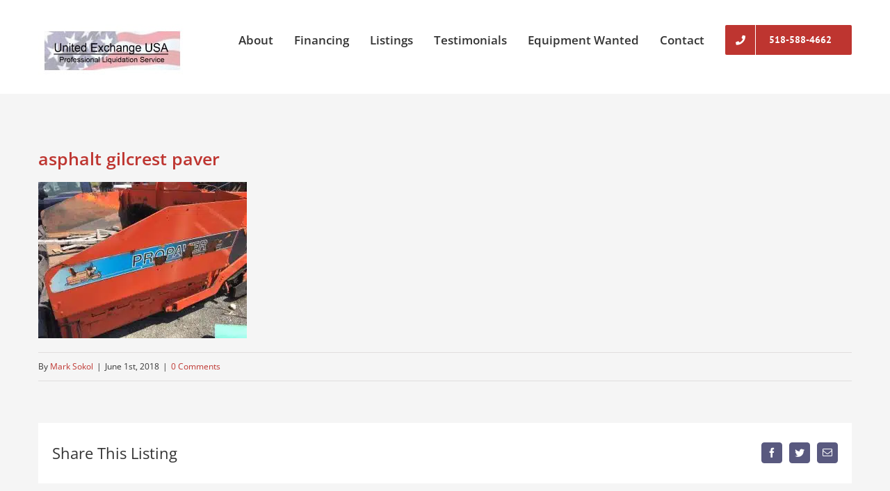

--- FILE ---
content_type: text/html; charset=UTF-8
request_url: https://unitedexchangeusa.com/listings/gilcrest-propaver-813-asphalt-paver-9000/asphalt-gilcrest-paver/
body_size: 9763
content:
<!DOCTYPE html>
<html class="avada-html-layout-wide avada-html-header-position-top" lang="en-US">
<head>
	<meta http-equiv="X-UA-Compatible" content="IE=edge" />
	<meta http-equiv="Content-Type" content="text/html; charset=utf-8"/>
	<meta name="viewport" content="width=device-width, initial-scale=1" />
	<meta name='robots' content='index, follow, max-image-preview:large, max-snippet:-1, max-video-preview:-1' />
	<style>img:is([sizes="auto" i], [sizes^="auto," i]) { contain-intrinsic-size: 3000px 1500px }</style>
	
	<!-- This site is optimized with the Yoast SEO plugin v25.5 - https://yoast.com/wordpress/plugins/seo/ -->
	<title>asphalt gilcrest paver - United Exchange USA</title>
	<link rel="canonical" href="https://unitedexchangeusa.com/listings/gilcrest-propaver-813-asphalt-paver-9000/asphalt-gilcrest-paver/" />
	<meta property="og:locale" content="en_US" />
	<meta property="og:type" content="article" />
	<meta property="og:title" content="asphalt gilcrest paver - United Exchange USA" />
	<meta property="og:url" content="https://unitedexchangeusa.com/listings/gilcrest-propaver-813-asphalt-paver-9000/asphalt-gilcrest-paver/" />
	<meta property="og:site_name" content="United Exchange USA" />
	<meta property="og:image" content="https://unitedexchangeusa.com/listings/gilcrest-propaver-813-asphalt-paver-9000/asphalt-gilcrest-paver" />
	<meta property="og:image:width" content="2016" />
	<meta property="og:image:height" content="1512" />
	<meta property="og:image:type" content="image/jpeg" />
	<meta name="twitter:card" content="summary_large_image" />
	<script type="application/ld+json" class="yoast-schema-graph">{"@context":"https://schema.org","@graph":[{"@type":"WebPage","@id":"https://unitedexchangeusa.com/listings/gilcrest-propaver-813-asphalt-paver-9000/asphalt-gilcrest-paver/","url":"https://unitedexchangeusa.com/listings/gilcrest-propaver-813-asphalt-paver-9000/asphalt-gilcrest-paver/","name":"asphalt gilcrest paver - United Exchange USA","isPartOf":{"@id":"https://unitedexchangeusa.com/#website"},"primaryImageOfPage":{"@id":"https://unitedexchangeusa.com/listings/gilcrest-propaver-813-asphalt-paver-9000/asphalt-gilcrest-paver/#primaryimage"},"image":{"@id":"https://unitedexchangeusa.com/listings/gilcrest-propaver-813-asphalt-paver-9000/asphalt-gilcrest-paver/#primaryimage"},"thumbnailUrl":"https://unitedexchangeusa.com/wp-content/uploads/2018/06/asphalt-gilcrest-paver-.jpg","datePublished":"2018-06-01T19:29:57+00:00","breadcrumb":{"@id":"https://unitedexchangeusa.com/listings/gilcrest-propaver-813-asphalt-paver-9000/asphalt-gilcrest-paver/#breadcrumb"},"inLanguage":"en-US","potentialAction":[{"@type":"ReadAction","target":["https://unitedexchangeusa.com/listings/gilcrest-propaver-813-asphalt-paver-9000/asphalt-gilcrest-paver/"]}]},{"@type":"ImageObject","inLanguage":"en-US","@id":"https://unitedexchangeusa.com/listings/gilcrest-propaver-813-asphalt-paver-9000/asphalt-gilcrest-paver/#primaryimage","url":"https://unitedexchangeusa.com/wp-content/uploads/2018/06/asphalt-gilcrest-paver-.jpg","contentUrl":"https://unitedexchangeusa.com/wp-content/uploads/2018/06/asphalt-gilcrest-paver-.jpg","width":2016,"height":1512},{"@type":"BreadcrumbList","@id":"https://unitedexchangeusa.com/listings/gilcrest-propaver-813-asphalt-paver-9000/asphalt-gilcrest-paver/#breadcrumb","itemListElement":[{"@type":"ListItem","position":1,"name":"Home","item":"https://unitedexchangeusa.com/"},{"@type":"ListItem","position":2,"name":"Gilcrest Asphalt Paver Propaver 813 $9000 SOLD!","item":"https://unitedexchangeusa.com/listings/gilcrest-propaver-813-asphalt-paver-9000/"},{"@type":"ListItem","position":3,"name":"asphalt gilcrest paver"}]},{"@type":"WebSite","@id":"https://unitedexchangeusa.com/#website","url":"https://unitedexchangeusa.com/","name":"United Exchange USA","description":"","potentialAction":[{"@type":"SearchAction","target":{"@type":"EntryPoint","urlTemplate":"https://unitedexchangeusa.com/?s={search_term_string}"},"query-input":{"@type":"PropertyValueSpecification","valueRequired":true,"valueName":"search_term_string"}}],"inLanguage":"en-US"}]}</script>
	<!-- / Yoast SEO plugin. -->


<link rel="alternate" type="application/rss+xml" title="United Exchange USA &raquo; Feed" href="https://unitedexchangeusa.com/feed/" />
<link rel="alternate" type="application/rss+xml" title="United Exchange USA &raquo; Comments Feed" href="https://unitedexchangeusa.com/comments/feed/" />
		
		
		
				<link rel="alternate" type="application/rss+xml" title="United Exchange USA &raquo; asphalt gilcrest paver Comments Feed" href="https://unitedexchangeusa.com/listings/gilcrest-propaver-813-asphalt-paver-9000/asphalt-gilcrest-paver/feed/" />
<script type="text/javascript">
/* <![CDATA[ */
window._wpemojiSettings = {"baseUrl":"https:\/\/s.w.org\/images\/core\/emoji\/16.0.1\/72x72\/","ext":".png","svgUrl":"https:\/\/s.w.org\/images\/core\/emoji\/16.0.1\/svg\/","svgExt":".svg","source":{"concatemoji":"https:\/\/unitedexchangeusa.com\/wp-includes\/js\/wp-emoji-release.min.js?ver=6.8.3"}};
/*! This file is auto-generated */
!function(s,n){var o,i,e;function c(e){try{var t={supportTests:e,timestamp:(new Date).valueOf()};sessionStorage.setItem(o,JSON.stringify(t))}catch(e){}}function p(e,t,n){e.clearRect(0,0,e.canvas.width,e.canvas.height),e.fillText(t,0,0);var t=new Uint32Array(e.getImageData(0,0,e.canvas.width,e.canvas.height).data),a=(e.clearRect(0,0,e.canvas.width,e.canvas.height),e.fillText(n,0,0),new Uint32Array(e.getImageData(0,0,e.canvas.width,e.canvas.height).data));return t.every(function(e,t){return e===a[t]})}function u(e,t){e.clearRect(0,0,e.canvas.width,e.canvas.height),e.fillText(t,0,0);for(var n=e.getImageData(16,16,1,1),a=0;a<n.data.length;a++)if(0!==n.data[a])return!1;return!0}function f(e,t,n,a){switch(t){case"flag":return n(e,"\ud83c\udff3\ufe0f\u200d\u26a7\ufe0f","\ud83c\udff3\ufe0f\u200b\u26a7\ufe0f")?!1:!n(e,"\ud83c\udde8\ud83c\uddf6","\ud83c\udde8\u200b\ud83c\uddf6")&&!n(e,"\ud83c\udff4\udb40\udc67\udb40\udc62\udb40\udc65\udb40\udc6e\udb40\udc67\udb40\udc7f","\ud83c\udff4\u200b\udb40\udc67\u200b\udb40\udc62\u200b\udb40\udc65\u200b\udb40\udc6e\u200b\udb40\udc67\u200b\udb40\udc7f");case"emoji":return!a(e,"\ud83e\udedf")}return!1}function g(e,t,n,a){var r="undefined"!=typeof WorkerGlobalScope&&self instanceof WorkerGlobalScope?new OffscreenCanvas(300,150):s.createElement("canvas"),o=r.getContext("2d",{willReadFrequently:!0}),i=(o.textBaseline="top",o.font="600 32px Arial",{});return e.forEach(function(e){i[e]=t(o,e,n,a)}),i}function t(e){var t=s.createElement("script");t.src=e,t.defer=!0,s.head.appendChild(t)}"undefined"!=typeof Promise&&(o="wpEmojiSettingsSupports",i=["flag","emoji"],n.supports={everything:!0,everythingExceptFlag:!0},e=new Promise(function(e){s.addEventListener("DOMContentLoaded",e,{once:!0})}),new Promise(function(t){var n=function(){try{var e=JSON.parse(sessionStorage.getItem(o));if("object"==typeof e&&"number"==typeof e.timestamp&&(new Date).valueOf()<e.timestamp+604800&&"object"==typeof e.supportTests)return e.supportTests}catch(e){}return null}();if(!n){if("undefined"!=typeof Worker&&"undefined"!=typeof OffscreenCanvas&&"undefined"!=typeof URL&&URL.createObjectURL&&"undefined"!=typeof Blob)try{var e="postMessage("+g.toString()+"("+[JSON.stringify(i),f.toString(),p.toString(),u.toString()].join(",")+"));",a=new Blob([e],{type:"text/javascript"}),r=new Worker(URL.createObjectURL(a),{name:"wpTestEmojiSupports"});return void(r.onmessage=function(e){c(n=e.data),r.terminate(),t(n)})}catch(e){}c(n=g(i,f,p,u))}t(n)}).then(function(e){for(var t in e)n.supports[t]=e[t],n.supports.everything=n.supports.everything&&n.supports[t],"flag"!==t&&(n.supports.everythingExceptFlag=n.supports.everythingExceptFlag&&n.supports[t]);n.supports.everythingExceptFlag=n.supports.everythingExceptFlag&&!n.supports.flag,n.DOMReady=!1,n.readyCallback=function(){n.DOMReady=!0}}).then(function(){return e}).then(function(){var e;n.supports.everything||(n.readyCallback(),(e=n.source||{}).concatemoji?t(e.concatemoji):e.wpemoji&&e.twemoji&&(t(e.twemoji),t(e.wpemoji)))}))}((window,document),window._wpemojiSettings);
/* ]]> */
</script>
<link rel='stylesheet' id='layerslider-css' href='https://unitedexchangeusa.com/wp-content/plugins/LayerSlider/static/layerslider/css/layerslider.css?ver=6.9.2' type='text/css' media='all' />
<style id='wp-emoji-styles-inline-css' type='text/css'>

	img.wp-smiley, img.emoji {
		display: inline !important;
		border: none !important;
		box-shadow: none !important;
		height: 1em !important;
		width: 1em !important;
		margin: 0 0.07em !important;
		vertical-align: -0.1em !important;
		background: none !important;
		padding: 0 !important;
	}
</style>
<link rel='stylesheet' id='fusion-dynamic-css-css' href='https://unitedexchangeusa.com/wp-content/uploads/fusion-styles/b507d1f3bc6c2127936c10a3f663b429.min.css?ver=3.8.2' type='text/css' media='all' />
<script type="text/javascript" id="layerslider-greensock-js-extra">
/* <![CDATA[ */
var LS_Meta = {"v":"6.9.2"};
/* ]]> */
</script>
<script type="text/javascript" src="https://unitedexchangeusa.com/wp-content/plugins/LayerSlider/static/layerslider/js/greensock.js?ver=1.19.0" id="layerslider-greensock-js"></script>
<script type="text/javascript" src="https://unitedexchangeusa.com/wp-includes/js/jquery/jquery.min.js?ver=3.7.1" id="jquery-core-js"></script>
<script type="text/javascript" src="https://unitedexchangeusa.com/wp-includes/js/jquery/jquery-migrate.min.js?ver=3.4.1" id="jquery-migrate-js"></script>
<script type="text/javascript" src="https://unitedexchangeusa.com/wp-content/plugins/LayerSlider/static/layerslider/js/layerslider.kreaturamedia.jquery.js?ver=6.9.2" id="layerslider-js"></script>
<script type="text/javascript" src="https://unitedexchangeusa.com/wp-content/plugins/LayerSlider/static/layerslider/js/layerslider.transitions.js?ver=6.9.2" id="layerslider-transitions-js"></script>
<meta name="generator" content="Powered by LayerSlider 6.9.2 - Multi-Purpose, Responsive, Parallax, Mobile-Friendly Slider Plugin for WordPress." />
<!-- LayerSlider updates and docs at: https://layerslider.kreaturamedia.com -->
<link rel="https://api.w.org/" href="https://unitedexchangeusa.com/wp-json/" /><link rel="alternate" title="JSON" type="application/json" href="https://unitedexchangeusa.com/wp-json/wp/v2/media/2382" /><link rel="EditURI" type="application/rsd+xml" title="RSD" href="https://unitedexchangeusa.com/xmlrpc.php?rsd" />
<meta name="generator" content="WordPress 6.8.3" />
<link rel='shortlink' href='https://unitedexchangeusa.com/?p=2382' />
<link rel="alternate" title="oEmbed (JSON)" type="application/json+oembed" href="https://unitedexchangeusa.com/wp-json/oembed/1.0/embed?url=https%3A%2F%2Funitedexchangeusa.com%2Flistings%2Fgilcrest-propaver-813-asphalt-paver-9000%2Fasphalt-gilcrest-paver%2F" />
<link rel="alternate" title="oEmbed (XML)" type="text/xml+oembed" href="https://unitedexchangeusa.com/wp-json/oembed/1.0/embed?url=https%3A%2F%2Funitedexchangeusa.com%2Flistings%2Fgilcrest-propaver-813-asphalt-paver-9000%2Fasphalt-gilcrest-paver%2F&#038;format=xml" />
<style type="text/css" id="css-fb-visibility">@media screen and (max-width: 850px){.fusion-no-small-visibility{display:none !important;}body .sm-text-align-center{text-align:center !important;}body .sm-text-align-left{text-align:left !important;}body .sm-text-align-right{text-align:right !important;}body .sm-flex-align-center{justify-content:center !important;}body .sm-flex-align-flex-start{justify-content:flex-start !important;}body .sm-flex-align-flex-end{justify-content:flex-end !important;}body .sm-mx-auto{margin-left:auto !important;margin-right:auto !important;}body .sm-ml-auto{margin-left:auto !important;}body .sm-mr-auto{margin-right:auto !important;}body .fusion-absolute-position-small{position:absolute;top:auto;width:100%;}.awb-sticky.awb-sticky-small{ position: sticky; top: var(--awb-sticky-offset,0); }}@media screen and (min-width: 851px) and (max-width: 1024px){.fusion-no-medium-visibility{display:none !important;}body .md-text-align-center{text-align:center !important;}body .md-text-align-left{text-align:left !important;}body .md-text-align-right{text-align:right !important;}body .md-flex-align-center{justify-content:center !important;}body .md-flex-align-flex-start{justify-content:flex-start !important;}body .md-flex-align-flex-end{justify-content:flex-end !important;}body .md-mx-auto{margin-left:auto !important;margin-right:auto !important;}body .md-ml-auto{margin-left:auto !important;}body .md-mr-auto{margin-right:auto !important;}body .fusion-absolute-position-medium{position:absolute;top:auto;width:100%;}.awb-sticky.awb-sticky-medium{ position: sticky; top: var(--awb-sticky-offset,0); }}@media screen and (min-width: 1025px){.fusion-no-large-visibility{display:none !important;}body .lg-text-align-center{text-align:center !important;}body .lg-text-align-left{text-align:left !important;}body .lg-text-align-right{text-align:right !important;}body .lg-flex-align-center{justify-content:center !important;}body .lg-flex-align-flex-start{justify-content:flex-start !important;}body .lg-flex-align-flex-end{justify-content:flex-end !important;}body .lg-mx-auto{margin-left:auto !important;margin-right:auto !important;}body .lg-ml-auto{margin-left:auto !important;}body .lg-mr-auto{margin-right:auto !important;}body .fusion-absolute-position-large{position:absolute;top:auto;width:100%;}.awb-sticky.awb-sticky-large{ position: sticky; top: var(--awb-sticky-offset,0); }}</style><style type="text/css">.recentcomments a{display:inline !important;padding:0 !important;margin:0 !important;}</style>		<script type="text/javascript">
			var doc = document.documentElement;
			doc.setAttribute( 'data-useragent', navigator.userAgent );
		</script>
		<!-- Global site tag (gtag.js) - Google Analytics -->
<script async src="https://www.googletagmanager.com/gtag/js?id=UA-114773938-1"></script>
<script>
  window.dataLayer = window.dataLayer || [];
  function gtag(){dataLayer.push(arguments);}
  gtag('js', new Date());

  gtag('config', 'UA-114773938-1');
</script>
	<script type="text/javascript">
var _userway_config = {
/* uncomment the following line to override default position*/
/* position: '3', */
/* uncomment the following line to override default size (values: small, large)*/
/* size: 'large', */
/* uncomment the following line to override default language (e.g., fr, de, es, he, nl, etc.)*/
/* language: 'en-US', */
/* uncomment the following line to override color set via widget (e.g., #053f67)*/
/* color: '#053f67', */
/* uncomment the following line to override type set via widget(1=person, 2=chair, 3=eye)*/
/* type: '1', */
/* uncomment the following line to override support on mobile devices*/
/* mobile: true, */
account: 'EtFDb5fNAG'
};
</script>
<script type="text/javascript" src="https://cdn.userway.org/widget.js"></script></head>

<body class="attachment wp-singular attachment-template-default single single-attachment postid-2382 attachmentid-2382 attachment-jpeg wp-theme-Avada wp-child-theme-Avada-Child-Theme fusion-image-hovers fusion-pagination-sizing fusion-button_type-flat fusion-button_span-no fusion-button_gradient-linear avada-image-rollover-circle-yes avada-image-rollover-no fusion-body ltr no-tablet-sticky-header no-mobile-sticky-header no-mobile-slidingbar avada-has-rev-slider-styles fusion-disable-outline fusion-sub-menu-fade mobile-logo-pos-left layout-wide-mode avada-has-boxed-modal-shadow-none layout-scroll-offset-full avada-has-zero-margin-offset-top fusion-top-header menu-text-align-left mobile-menu-design-modern fusion-show-pagination-text fusion-header-layout-v1 avada-responsive avada-footer-fx-none avada-menu-highlight-style-bar fusion-search-form-classic fusion-main-menu-search-overlay fusion-avatar-square avada-dropdown-styles avada-blog-layout-large avada-blog-archive-layout-large avada-header-shadow-no avada-menu-icon-position-left avada-has-megamenu-shadow avada-has-megamenu-item-divider avada-has-breadcrumb-mobile-hidden avada-has-titlebar-hide avada-has-pagination-padding avada-flyout-menu-direction-fade avada-ec-views-v1" data-awb-post-id="2382">
		<a class="skip-link screen-reader-text" href="#content">Skip to content</a>

	<div id="boxed-wrapper">
		<div class="fusion-sides-frame"></div>
		<div id="wrapper" class="fusion-wrapper">
			<div id="home" style="position:relative;top:-1px;"></div>
			
				
			<header class="fusion-header-wrapper">
				<div class="fusion-header-v1 fusion-logo-alignment fusion-logo-left fusion-sticky-menu- fusion-sticky-logo- fusion-mobile-logo-  fusion-mobile-menu-design-modern">
					<div class="fusion-header-sticky-height"></div>
<div class="fusion-header">
	<div class="fusion-row">
					<div class="fusion-logo" data-margin-top="35px" data-margin-bottom="27px" data-margin-left="0px" data-margin-right="0px">
			<a class="fusion-logo-link"  href="https://unitedexchangeusa.com/" >

						<!-- standard logo -->
			<img src="https://unitedexchangeusa.com/wp-content/uploads/2022/10/united-exchange-logo.jpg" srcset="https://unitedexchangeusa.com/wp-content/uploads/2022/10/united-exchange-logo.jpg 1x" width="211" height="73" alt="United Exchange USA Logo" data-retina_logo_url="" class="fusion-standard-logo" />

			
					</a>
		</div>		<nav class="fusion-main-menu" aria-label="Main Menu"><div class="fusion-overlay-search">		<form role="search" class="searchform fusion-search-form  fusion-search-form-classic" method="get" action="https://unitedexchangeusa.com/">
			<div class="fusion-search-form-content">

				
				<div class="fusion-search-field search-field">
					<label><span class="screen-reader-text">Search for:</span>
													<input type="search" value="" name="s" class="s" placeholder="Search..." required aria-required="true" aria-label="Search..."/>
											</label>
				</div>
				<div class="fusion-search-button search-button">
					<input type="submit" class="fusion-search-submit searchsubmit" aria-label="Search" value="&#xf002;" />
									</div>

				
			</div>


			
		</form>
		<div class="fusion-search-spacer"></div><a href="#" role="button" aria-label="Close Search" class="fusion-close-search"></a></div><ul id="menu-menu" class="fusion-menu"><li  id="menu-item-1108"  class="menu-item menu-item-type-post_type menu-item-object-page menu-item-1108"  data-item-id="1108"><a  href="https://unitedexchangeusa.com/about/" class="fusion-bar-highlight"><span class="menu-text">About</span></a></li><li  id="menu-item-7790"  class="menu-item menu-item-type-post_type menu-item-object-page menu-item-7790"  data-item-id="7790"><a  href="https://unitedexchangeusa.com/financing/" class="fusion-bar-highlight"><span class="menu-text">Financing</span></a></li><li  id="menu-item-3385"  class="menu-item menu-item-type-post_type menu-item-object-page menu-item-has-children menu-item-3385 fusion-megamenu-menu "  data-item-id="3385"><a  href="https://unitedexchangeusa.com/equipment-listings/" class="fusion-bar-highlight"><span class="menu-text">Listings</span></a><div class="fusion-megamenu-wrapper fusion-columns-3 columns-per-row-3 columns-3 col-span-6"><div class="row"><div class="fusion-megamenu-holder" style="width:549.9978px;" data-width="549.9978px"><ul class="fusion-megamenu"><li  id="menu-item-3403"  class="menu-item menu-item-type-custom menu-item-object-custom menu-item-has-children menu-item-3403 fusion-megamenu-submenu menu-item-has-link fusion-megamenu-columns-3 col-lg-4 col-md-4 col-sm-4"  style="width:33.333333333333%;"><div class='fusion-megamenu-title'><a class="awb-justify-title" href="/equipment-listings/">Equipment Listings</a></div><ul class="sub-menu"><li  id="menu-item-3400"  class="menu-item menu-item-type-post_type menu-item-object-page menu-item-3400" ><a  href="https://unitedexchangeusa.com/excavators/" class="fusion-bar-highlight"><span><span class="fusion-megamenu-bullet"></span>Excavators</span></a></li><li  id="menu-item-3389"  class="menu-item menu-item-type-post_type menu-item-object-page menu-item-3389" ><a  href="https://unitedexchangeusa.com/bulldozers/" class="fusion-bar-highlight"><span><span class="fusion-megamenu-bullet"></span>Bulldozers</span></a></li><li  id="menu-item-3397"  class="menu-item menu-item-type-post_type menu-item-object-page menu-item-3397" ><a  href="https://unitedexchangeusa.com/backhoes/" class="fusion-bar-highlight"><span><span class="fusion-megamenu-bullet"></span>Backhoes</span></a></li><li  id="menu-item-3399"  class="menu-item menu-item-type-post_type menu-item-object-page menu-item-3399" ><a  href="https://unitedexchangeusa.com/loaders/" class="fusion-bar-highlight"><span><span class="fusion-megamenu-bullet"></span>Loaders</span></a></li><li  id="menu-item-3394"  class="menu-item menu-item-type-post_type menu-item-object-page menu-item-3394" ><a  href="https://unitedexchangeusa.com/graders/" class="fusion-bar-highlight"><span><span class="fusion-megamenu-bullet"></span>Graders</span></a></li></ul></li><li  id="menu-item-3404"  class="menu-item menu-item-type-custom menu-item-object-custom menu-item-has-children menu-item-3404 fusion-megamenu-submenu fusion-megamenu-columns-3 col-lg-4 col-md-4 col-sm-4"  style="width:33.333333333333%;"><div class='fusion-megamenu-title'><span class="awb-justify-title">More Listings</span></div><ul class="sub-menu"><li  id="menu-item-3393"  class="menu-item menu-item-type-post_type menu-item-object-page menu-item-3393" ><a  href="https://unitedexchangeusa.com/tractors/" class="fusion-bar-highlight"><span><span class="fusion-megamenu-bullet"></span>Tractors</span></a></li><li  id="menu-item-3392"  class="menu-item menu-item-type-post_type menu-item-object-page menu-item-3392" ><a  href="https://unitedexchangeusa.com/aggregate/" class="fusion-bar-highlight"><span><span class="fusion-megamenu-bullet"></span>Aggregate</span></a></li><li  id="menu-item-3398"  class="menu-item menu-item-type-post_type menu-item-object-page menu-item-3398" ><a  href="https://unitedexchangeusa.com/paving/" class="fusion-bar-highlight"><span><span class="fusion-megamenu-bullet"></span>Paving</span></a></li><li  id="menu-item-3401"  class="menu-item menu-item-type-post_type menu-item-object-page menu-item-3401" ><a  href="https://unitedexchangeusa.com/truck-and-trailers/" class="fusion-bar-highlight"><span><span class="fusion-megamenu-bullet"></span>Truck and Trailers</span></a></li><li  id="menu-item-3388"  class="menu-item menu-item-type-post_type menu-item-object-page menu-item-3388" ><a  href="https://unitedexchangeusa.com/logging/" class="fusion-bar-highlight"><span><span class="fusion-megamenu-bullet"></span>Logging</span></a></li></ul></li><li  id="menu-item-3405"  class="menu-item menu-item-type-custom menu-item-object-custom menu-item-has-children menu-item-3405 fusion-megamenu-submenu fusion-megamenu-columns-3 col-lg-4 col-md-4 col-sm-4"  style="width:33.333333333333%;"><div class='fusion-megamenu-title'><span class="awb-justify-title">More Listings</span></div><ul class="sub-menu"><li  id="menu-item-3387"  class="menu-item menu-item-type-post_type menu-item-object-page menu-item-3387" ><a  href="https://unitedexchangeusa.com/cranes-rigging/" class="fusion-bar-highlight"><span><span class="fusion-megamenu-bullet"></span>Cranes and Rigging</span></a></li><li  id="menu-item-3391"  class="menu-item menu-item-type-post_type menu-item-object-page menu-item-3391" ><a  href="https://unitedexchangeusa.com/attachments/" class="fusion-bar-highlight"><span><span class="fusion-megamenu-bullet"></span>Attachments</span></a></li><li  id="menu-item-3395"  class="menu-item menu-item-type-post_type menu-item-object-page menu-item-3395" ><a  href="https://unitedexchangeusa.com/equipment-other/" class="fusion-bar-highlight"><span><span class="fusion-megamenu-bullet"></span>Equipment – Other</span></a></li><li  id="menu-item-6609"  class="menu-item menu-item-type-taxonomy menu-item-object-portfolio_category menu-item-6609" ><a  href="https://unitedexchangeusa.com/equipment_listings/metal-works/" class="fusion-bar-highlight"><span><span class="fusion-megamenu-bullet"></span>Metal Works</span></a></li><li  id="menu-item-3386"  class="menu-item menu-item-type-post_type menu-item-object-page menu-item-3386" ><a  href="https://unitedexchangeusa.com/miscellaneous-2/" class="fusion-bar-highlight"><span><span class="fusion-megamenu-bullet"></span>Miscellaneous</span></a></li></ul></li></ul></div><div style="clear:both;"></div></div></div></li><li  id="menu-item-1106"  class="menu-item menu-item-type-post_type menu-item-object-page menu-item-1106"  data-item-id="1106"><a  href="https://unitedexchangeusa.com/testimonials/" class="fusion-bar-highlight"><span class="menu-text">Testimonials</span></a></li><li  id="menu-item-1300"  class="menu-item menu-item-type-post_type menu-item-object-page menu-item-1300"  data-item-id="1300"><a  href="https://unitedexchangeusa.com/equipment-wanted/" class="fusion-bar-highlight"><span class="menu-text">Equipment Wanted</span></a></li><li  id="menu-item-1105"  class="menu-item menu-item-type-post_type menu-item-object-page menu-item-1105"  data-item-id="1105"><a  href="https://unitedexchangeusa.com/contact/" class="fusion-bar-highlight"><span class="menu-text">Contact</span></a></li><li  id="menu-item-1159"  class="menu-item menu-item-type-custom menu-item-object-custom menu-item-1159 fusion-menu-item-button"  data-item-id="1159"><a  href="tel:5185884662" class="fusion-bar-highlight"><span class="menu-text fusion-button button-default button-large"><span class="button-icon-divider-left"><i class="glyphicon fa-phone fas" aria-hidden="true"></i></span><span class="fusion-button-text-left">518-588-4662</span></span></a></li></ul></nav>	<div class="fusion-mobile-menu-icons">
							<a href="#" class="fusion-icon awb-icon-bars" aria-label="Toggle mobile menu" aria-expanded="false"></a>
		
		
		
			</div>

<nav class="fusion-mobile-nav-holder fusion-mobile-menu-text-align-left" aria-label="Main Menu Mobile"></nav>

					</div>
</div>
				</div>
				<div class="fusion-clearfix"></div>
			</header>
							
						<div id="sliders-container" class="fusion-slider-visibility">
					</div>
				
				
			
			
						<main id="main" class="clearfix ">
				<div class="fusion-row" style="">

<section id="content" style="width: 100%;">
	
					<article id="post-2382" class="post post-2382 attachment type-attachment status-inherit hentry">
						
									
															<h1 class="fusion-post-title">asphalt gilcrest paver</h1>										<div class="post-content">
				<p class="attachment"><a data-rel="iLightbox[postimages]" data-title="" data-caption="" href='https://unitedexchangeusa.com/wp-content/uploads/2018/06/asphalt-gilcrest-paver-.jpg'><picture fetchpriority="high" decoding="async" class="attachment-medium size-medium">
<source type="image/webp" srcset="https://unitedexchangeusa.com/wp-content/uploads/2018/06/asphalt-gilcrest-paver--300x225.jpg.webp 300w, https://unitedexchangeusa.com/wp-content/uploads/2018/06/asphalt-gilcrest-paver--768x576.jpg.webp 768w, https://unitedexchangeusa.com/wp-content/uploads/2018/06/asphalt-gilcrest-paver--1024x768.jpg.webp 1024w" sizes="(max-width: 300px) 100vw, 300px"/>
<img fetchpriority="high" decoding="async" width="300" height="225" src="https://unitedexchangeusa.com/wp-content/uploads/2018/06/asphalt-gilcrest-paver--300x225.jpg" alt="" srcset="https://unitedexchangeusa.com/wp-content/uploads/2018/06/asphalt-gilcrest-paver--200x150.jpg 200w, https://unitedexchangeusa.com/wp-content/uploads/2018/06/asphalt-gilcrest-paver--300x225.jpg 300w, https://unitedexchangeusa.com/wp-content/uploads/2018/06/asphalt-gilcrest-paver--400x300.jpg 400w, https://unitedexchangeusa.com/wp-content/uploads/2018/06/asphalt-gilcrest-paver--600x450.jpg 600w, https://unitedexchangeusa.com/wp-content/uploads/2018/06/asphalt-gilcrest-paver--768x576.jpg 768w, https://unitedexchangeusa.com/wp-content/uploads/2018/06/asphalt-gilcrest-paver--800x600.jpg 800w, https://unitedexchangeusa.com/wp-content/uploads/2018/06/asphalt-gilcrest-paver--1024x768.jpg 1024w, https://unitedexchangeusa.com/wp-content/uploads/2018/06/asphalt-gilcrest-paver--1200x900.jpg 1200w" sizes="(max-width: 300px) 100vw, 300px"/>
</picture>
</a></p>
							</div>

												<div class="fusion-meta-info"><div class="fusion-meta-info-wrapper">By <span><a href="https://unitedexchangeusa.com/author/mark-sokol/" title="Posts by Mark Sokol" rel="author">Mark Sokol</a></span><span class="fusion-inline-sep">|</span><span>June 1st, 2018</span><span class="fusion-inline-sep">|</span><span class="fusion-comments"><a href="https://unitedexchangeusa.com/listings/gilcrest-propaver-813-asphalt-paver-9000/asphalt-gilcrest-paver/#respond">0 Comments</a></span></div></div>													<div class="fusion-sharing-box fusion-theme-sharing-box fusion-single-sharing-box">
		<h4>Share This Listing</h4>
		<div class="fusion-social-networks boxed-icons"><div class="fusion-social-networks-wrapper"><a  class="fusion-social-network-icon fusion-tooltip fusion-facebook awb-icon-facebook" style="color:var(--sharing_social_links_icon_color);background-color:var(--sharing_social_links_box_color);border-color:var(--sharing_social_links_box_color);" data-placement="top" data-title="Facebook" data-toggle="tooltip" title="Facebook" href="https://www.facebook.com/sharer.php?u=https%3A%2F%2Funitedexchangeusa.com%2Flistings%2Fgilcrest-propaver-813-asphalt-paver-9000%2Fasphalt-gilcrest-paver%2F&amp;t=asphalt%20gilcrest%20paver" target="_blank" rel="noreferrer"><span class="screen-reader-text">Facebook</span></a><a  class="fusion-social-network-icon fusion-tooltip fusion-twitter awb-icon-twitter" style="color:var(--sharing_social_links_icon_color);background-color:var(--sharing_social_links_box_color);border-color:var(--sharing_social_links_box_color);" data-placement="top" data-title="Twitter" data-toggle="tooltip" title="Twitter" href="https://twitter.com/share?url=https%3A%2F%2Funitedexchangeusa.com%2Flistings%2Fgilcrest-propaver-813-asphalt-paver-9000%2Fasphalt-gilcrest-paver%2F&amp;text=asphalt%20gilcrest%20paver" target="_blank" rel="noopener noreferrer"><span class="screen-reader-text">Twitter</span></a><a class="fusion-social-network-icon fusion-tooltip fusion-mail awb-icon-mail fusion-last-social-icon" style="color:var(--sharing_social_links_icon_color);background-color:var(--sharing_social_links_box_color);border-color:var(--sharing_social_links_box_color);" data-placement="top" data-title="Email" data-toggle="tooltip" title="Email" href="/cdn-cgi/l/email-protection#[base64]" target="_self" rel="noopener noreferrer"><span class="screen-reader-text">Email</span></a><div class="fusion-clearfix"></div></div></div>	</div>
													
													


		<div id="respond" class="comment-respond">
		<h2 id="reply-title" class="comment-reply-title">Leave A Comment <small><a rel="nofollow" id="cancel-comment-reply-link" href="/listings/gilcrest-propaver-813-asphalt-paver-9000/asphalt-gilcrest-paver/#respond" style="display:none;">Cancel reply</a></small></h2><p class="must-log-in">You must be <a href="https://unitedexchangeusa.com/wp-login.php?redirect_to=https%3A%2F%2Funitedexchangeusa.com%2Flistings%2Fgilcrest-propaver-813-asphalt-paver-9000%2Fasphalt-gilcrest-paver%2F">logged in</a> to post a comment.</p>	</div><!-- #respond -->
														</article>
	</section>
						
					</div>  <!-- fusion-row -->
				</main>  <!-- #main -->
				
				
								
					
		<div class="fusion-footer">
					
	<footer class="fusion-footer-widget-area fusion-widget-area">
		<div class="fusion-row">
			<div class="fusion-columns fusion-columns-1 fusion-widget-area">
				
																									<div class="fusion-column fusion-column-last col-lg-12 col-md-12 col-sm-12">
													</div>
																																																						
				<div class="fusion-clearfix"></div>
			</div> <!-- fusion-columns -->
		</div> <!-- fusion-row -->
	</footer> <!-- fusion-footer-widget-area -->

	
	<footer id="footer" class="fusion-footer-copyright-area">
		<div class="fusion-row">
			<div class="fusion-copyright-content">

				<div class="fusion-copyright-notice">
		<div>
		© <script data-cfasync="false" src="/cdn-cgi/scripts/5c5dd728/cloudflare-static/email-decode.min.js"></script><script>document.write(new Date().getFullYear())</script> United Exchange USA | 518-588-4662 | 978 Big Brook Rd Indian Lake, NY 12842 | Developed by <a href="https://www.evisiondigital.com" target="_blank">eVision Digital</a> | <a href="https://unitedexchangeusa.com/policies/">Policies</a> | <a href="https://unitedexchangeusa.com/accessibility-statement/">Accessibility Statement</a>	</div>
</div>
<div class="fusion-social-links-footer">
	<div class="fusion-social-networks"><div class="fusion-social-networks-wrapper"><a  class="fusion-social-network-icon fusion-tooltip fusion-facebook awb-icon-facebook" style data-placement="top" data-title="Facebook" data-toggle="tooltip" title="Facebook" href="https://www.facebook.com/unitedexchangeusa/" target="_blank" rel="noreferrer"><span class="screen-reader-text">Facebook</span></a><a class="fusion-social-network-icon fusion-tooltip fusion-mail awb-icon-mail" style data-placement="top" data-title="Email" data-toggle="tooltip" title="Email" href="/cdn-cgi/l/email-protection#[base64]" target="_self" rel="noopener noreferrer"><span class="screen-reader-text">Email</span></a></div></div></div>

			</div> <!-- fusion-fusion-copyright-content -->
		</div> <!-- fusion-row -->
	</footer> <!-- #footer -->
		</div> <!-- fusion-footer -->

		
					<div class="fusion-sliding-bar-wrapper">
											</div>

												</div> <!-- wrapper -->
		</div> <!-- #boxed-wrapper -->
		<div class="fusion-top-frame"></div>
		<div class="fusion-bottom-frame"></div>
		<div class="fusion-boxed-shadow"></div>
		<a class="fusion-one-page-text-link fusion-page-load-link" tabindex="-1" href="#" aria-hidden="true">Page load link</a>

		<div class="avada-footer-scripts">
			<script data-cfasync="false" src="/cdn-cgi/scripts/5c5dd728/cloudflare-static/email-decode.min.js"></script><script type="speculationrules">
{"prefetch":[{"source":"document","where":{"and":[{"href_matches":"\/*"},{"not":{"href_matches":["\/wp-*.php","\/wp-admin\/*","\/wp-content\/uploads\/*","\/wp-content\/*","\/wp-content\/plugins\/*","\/wp-content\/themes\/Avada-Child-Theme\/*","\/wp-content\/themes\/Avada\/*","\/*\\?(.+)"]}},{"not":{"selector_matches":"a[rel~=\"nofollow\"]"}},{"not":{"selector_matches":".no-prefetch, .no-prefetch a"}}]},"eagerness":"conservative"}]}
</script>
<script type="text/javascript">var fusionNavIsCollapsed=function(e){var t,n;window.innerWidth<=e.getAttribute("data-breakpoint")?(e.classList.add("collapse-enabled"),e.classList.contains("expanded")||(e.setAttribute("aria-expanded","false"),window.dispatchEvent(new Event("fusion-mobile-menu-collapsed",{bubbles:!0,cancelable:!0}))),(n=e.querySelectorAll(".menu-item-has-children.expanded")).length&&n.forEach(function(e){e.querySelector(".fusion-open-nav-submenu").setAttribute("aria-expanded","false")})):(null!==e.querySelector(".menu-item-has-children.expanded .fusion-open-nav-submenu-on-click")&&e.querySelector(".menu-item-has-children.expanded .fusion-open-nav-submenu-on-click").click(),e.classList.remove("collapse-enabled"),e.setAttribute("aria-expanded","true"),null!==e.querySelector(".fusion-custom-menu")&&e.querySelector(".fusion-custom-menu").removeAttribute("style")),e.classList.add("no-wrapper-transition"),clearTimeout(t),t=setTimeout(()=>{e.classList.remove("no-wrapper-transition")},400),e.classList.remove("loading")},fusionRunNavIsCollapsed=function(){var e,t=document.querySelectorAll(".fusion-menu-element-wrapper");for(e=0;e<t.length;e++)fusionNavIsCollapsed(t[e])};function avadaGetScrollBarWidth(){var e,t,n,l=document.createElement("p");return l.style.width="100%",l.style.height="200px",(e=document.createElement("div")).style.position="absolute",e.style.top="0px",e.style.left="0px",e.style.visibility="hidden",e.style.width="200px",e.style.height="150px",e.style.overflow="hidden",e.appendChild(l),document.body.appendChild(e),t=l.offsetWidth,e.style.overflow="scroll",t==(n=l.offsetWidth)&&(n=e.clientWidth),document.body.removeChild(e),jQuery("html").hasClass("awb-scroll")&&10<t-n?10:t-n}fusionRunNavIsCollapsed(),window.addEventListener("fusion-resize-horizontal",fusionRunNavIsCollapsed);</script><script type="text/javascript" src="https://unitedexchangeusa.com/wp-includes/js/comment-reply.min.js?ver=6.8.3" id="comment-reply-js" async="async" data-wp-strategy="async"></script>
<script type="text/javascript" src="https://unitedexchangeusa.com/wp-content/uploads/fusion-scripts/aa207bee393e796fd988c13ff67fb577.min.js?ver=3.8.2" id="fusion-scripts-js"></script>
				<script type="text/javascript">
				jQuery( document ).ready( function() {
					var ajaxurl = 'https://unitedexchangeusa.com/wp-admin/admin-ajax.php';
					if ( 0 < jQuery( '.fusion-login-nonce' ).length ) {
						jQuery.get( ajaxurl, { 'action': 'fusion_login_nonce' }, function( response ) {
							jQuery( '.fusion-login-nonce' ).html( response );
						});
					}
				});
								</script>
						</div>

			<section class="to-top-container to-top-right" aria-labelledby="awb-to-top-label">
		<a href="#" id="toTop" class="fusion-top-top-link">
			<span id="awb-to-top-label" class="screen-reader-text">Go to Top</span>
		</a>
	</section>
		<script defer src="https://static.cloudflareinsights.com/beacon.min.js/vcd15cbe7772f49c399c6a5babf22c1241717689176015" integrity="sha512-ZpsOmlRQV6y907TI0dKBHq9Md29nnaEIPlkf84rnaERnq6zvWvPUqr2ft8M1aS28oN72PdrCzSjY4U6VaAw1EQ==" data-cf-beacon='{"version":"2024.11.0","token":"0fb4232d1e7d4ecc97993c9ca841b015","r":1,"server_timing":{"name":{"cfCacheStatus":true,"cfEdge":true,"cfExtPri":true,"cfL4":true,"cfOrigin":true,"cfSpeedBrain":true},"location_startswith":null}}' crossorigin="anonymous"></script>
</body>
</html>
<!-- *´¨)
     ¸.•´¸.•*´¨) ¸.•*¨)
     (¸.•´ (¸.•` ¤ Comet Cache is Fully Functional ¤ ´¨) -->

<!-- Cache File Version Salt:       n/a -->

<!-- Cache File URL:                https://unitedexchangeusa.com/listings/gilcrest-propaver-813-asphalt-paver-9000/asphalt-gilcrest-paver/ -->
<!-- Cache File Path:               /cache/comet-cache/cache/https/unitedexchangeusa-com/listings/gilcrest-propaver-813-asphalt-paver-9000/asphalt-gilcrest-paver.html -->

<!-- Cache File Generated Via:      HTTP request -->
<!-- Cache File Generated On:       Jan 24th, 2026 @ 4:46 am UTC -->
<!-- Cache File Generated In:       0.84616 seconds -->

<!-- Cache File Expires On:         Jan 31st, 2026 @ 4:46 am UTC -->
<!-- Cache File Auto-Rebuild On:    Jan 31st, 2026 @ 4:46 am UTC -->